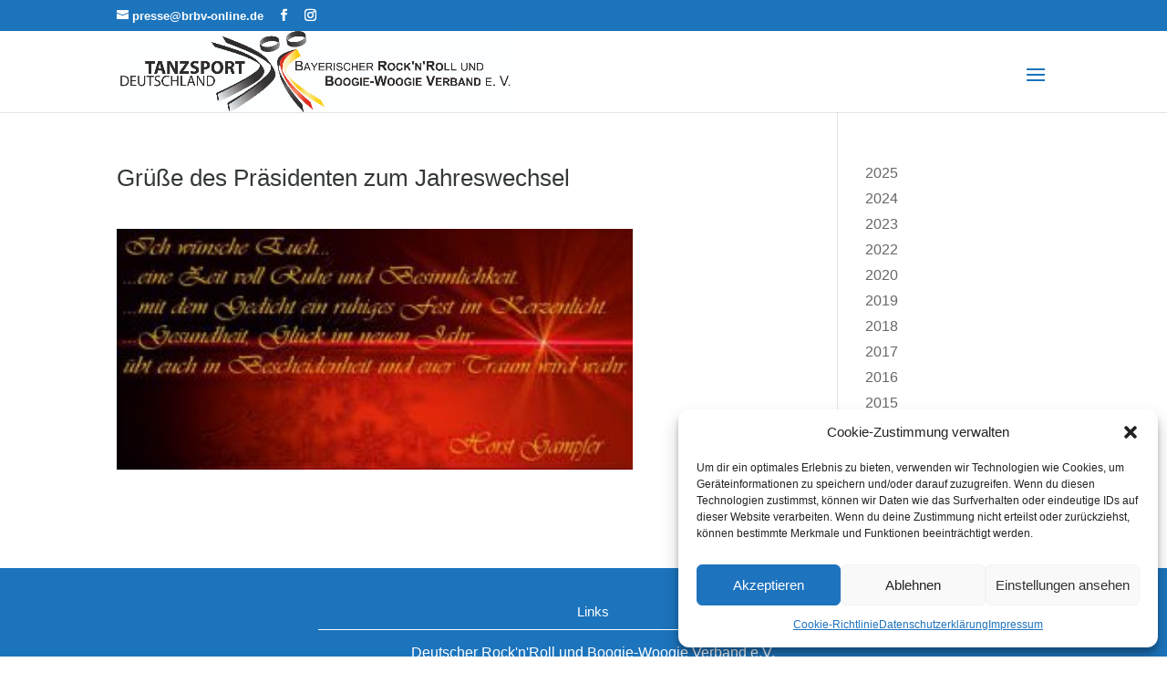

--- FILE ---
content_type: text/css
request_url: https://www.brbv-online.de/wp-content/et-cache/global/et-divi-customizer-global.min.css?ver=1764941269
body_size: 3254
content:
body,.et_pb_column_1_2 .et_quote_content blockquote cite,.et_pb_column_1_2 .et_link_content a.et_link_main_url,.et_pb_column_1_3 .et_quote_content blockquote cite,.et_pb_column_3_8 .et_quote_content blockquote cite,.et_pb_column_1_4 .et_quote_content blockquote cite,.et_pb_blog_grid .et_quote_content blockquote cite,.et_pb_column_1_3 .et_link_content a.et_link_main_url,.et_pb_column_3_8 .et_link_content a.et_link_main_url,.et_pb_column_1_4 .et_link_content a.et_link_main_url,.et_pb_blog_grid .et_link_content a.et_link_main_url,body .et_pb_bg_layout_light .et_pb_post p,body .et_pb_bg_layout_dark .et_pb_post p{font-size:16px}.et_pb_slide_content,.et_pb_best_value{font-size:18px}body{color:#343839}h1,h2,h3,h4,h5,h6{color:#343839}body{line-height:1.3em}#et_search_icon:hover,.mobile_menu_bar:before,.mobile_menu_bar:after,.et_toggle_slide_menu:after,.et-social-icon a:hover,.et_pb_sum,.et_pb_pricing li a,.et_pb_pricing_table_button,.et_overlay:before,.entry-summary p.price ins,.et_pb_member_social_links a:hover,.et_pb_widget li a:hover,.et_pb_filterable_portfolio .et_pb_portfolio_filters li a.active,.et_pb_filterable_portfolio .et_pb_portofolio_pagination ul li a.active,.et_pb_gallery .et_pb_gallery_pagination ul li a.active,.wp-pagenavi span.current,.wp-pagenavi a:hover,.nav-single a,.tagged_as a,.posted_in a{color:#1c74bc}.et_pb_contact_submit,.et_password_protected_form .et_submit_button,.et_pb_bg_layout_light .et_pb_newsletter_button,.comment-reply-link,.form-submit .et_pb_button,.et_pb_bg_layout_light .et_pb_promo_button,.et_pb_bg_layout_light .et_pb_more_button,.et_pb_contact p input[type="checkbox"]:checked+label i:before,.et_pb_bg_layout_light.et_pb_module.et_pb_button{color:#1c74bc}.footer-widget h4{color:#1c74bc}.et-search-form,.nav li ul,.et_mobile_menu,.footer-widget li:before,.et_pb_pricing li:before,blockquote{border-color:#1c74bc}.et_pb_counter_amount,.et_pb_featured_table .et_pb_pricing_heading,.et_quote_content,.et_link_content,.et_audio_content,.et_pb_post_slider.et_pb_bg_layout_dark,.et_slide_in_menu_container,.et_pb_contact p input[type="radio"]:checked+label i:before{background-color:#1c74bc}.container,.et_pb_row,.et_pb_slider .et_pb_container,.et_pb_fullwidth_section .et_pb_title_container,.et_pb_fullwidth_section .et_pb_title_featured_container,.et_pb_fullwidth_header:not(.et_pb_fullscreen) .et_pb_fullwidth_header_container{max-width:1400px}.et_boxed_layout #page-container,.et_boxed_layout.et_non_fixed_nav.et_transparent_nav #page-container #top-header,.et_boxed_layout.et_non_fixed_nav.et_transparent_nav #page-container #main-header,.et_fixed_nav.et_boxed_layout #page-container #top-header,.et_fixed_nav.et_boxed_layout #page-container #main-header,.et_boxed_layout #page-container .container,.et_boxed_layout #page-container .et_pb_row{max-width:1560px}a{color:#1c74bc}#main-header .nav li ul{background-color:#1c74bc}.nav li ul{border-color:#006091}.et_secondary_nav_enabled #page-container #top-header{background-color:#1c74bc!important}#et-secondary-nav li ul{background-color:#1c74bc}.et_header_style_centered .mobile_nav .select_page,.et_header_style_split .mobile_nav .select_page,.et_nav_text_color_light #top-menu>li>a,.et_nav_text_color_dark #top-menu>li>a,#top-menu a,.et_mobile_menu li a,.et_nav_text_color_light .et_mobile_menu li a,.et_nav_text_color_dark .et_mobile_menu li a,#et_search_icon:before,.et_search_form_container input,span.et_close_search_field:after,#et-top-navigation .et-cart-info{color:#343839}.et_search_form_container input::-moz-placeholder{color:#343839}.et_search_form_container input::-webkit-input-placeholder{color:#343839}.et_search_form_container input:-ms-input-placeholder{color:#343839}#main-header .nav li ul a{color:#006091}#top-header,#top-header a,#et-secondary-nav li li a,#top-header .et-social-icon a:before{font-size:13px}#top-menu li a{font-size:13px}body.et_vertical_nav .container.et_search_form_container .et-search-form input{font-size:13px!important}#top-menu li.current-menu-ancestor>a,#top-menu li.current-menu-item>a,#top-menu li.current_page_item>a{color:#1c74bc}#main-footer{background-color:#343839}#main-footer .footer-widget h4,#main-footer .widget_block h1,#main-footer .widget_block h2,#main-footer .widget_block h3,#main-footer .widget_block h4,#main-footer .widget_block h5,#main-footer .widget_block h6{color:#1c74bc}.footer-widget li:before{border-color:#1c74bc}.footer-widget,.footer-widget li,.footer-widget li a,#footer-info{font-size:17px}.footer-widget .et_pb_widget div,.footer-widget .et_pb_widget ul,.footer-widget .et_pb_widget ol,.footer-widget .et_pb_widget label{line-height:1.5em}#footer-widgets .footer-widget li:before{top:9.75px}.bottom-nav,.bottom-nav a{font-size:13px}#footer-bottom{background-color:#1e1e1e}#footer-info,#footer-info a{color:#ffffff}#footer-bottom .et-social-icon a{font-size:14px}#footer-bottom .et-social-icon a{color:#ffffff}body .et_pb_button{font-size:22px;background-color:#003b68;border-color:#003b68;border-radius:10px;letter-spacing:2px}body.et_pb_button_helper_class .et_pb_button,body.et_pb_button_helper_class .et_pb_module.et_pb_button{color:#ffffff}body .et_pb_button:after{content:'9';font-size:22px}body .et_pb_bg_layout_light.et_pb_button:hover,body .et_pb_bg_layout_light .et_pb_button:hover,body .et_pb_button:hover{color:#ffffff!important;background-color:#003b68;border-color:#003b68!important;border-radius:10px}h1,h2,h3,h4,h5,h6,.et_quote_content blockquote p,.et_pb_slide_description .et_pb_slide_title{line-height:1.2em}@media only screen and (min-width:981px){.et_pb_section{padding:3% 0}.et_pb_fullwidth_section{padding:0}.et_pb_row{padding:3% 0}#main-footer .footer-widget h4,#main-footer .widget_block h1,#main-footer .widget_block h2,#main-footer .widget_block h3,#main-footer .widget_block h4,#main-footer .widget_block h5,#main-footer .widget_block h6{font-size:19px}.et_header_style_left #et-top-navigation,.et_header_style_split #et-top-navigation{padding:33px 0 0 0}.et_header_style_left #et-top-navigation nav>ul>li>a,.et_header_style_split #et-top-navigation nav>ul>li>a{padding-bottom:33px}.et_header_style_split .centered-inline-logo-wrap{width:65px;margin:-65px 0}.et_header_style_split .centered-inline-logo-wrap #logo{max-height:65px}.et_pb_svg_logo.et_header_style_split .centered-inline-logo-wrap #logo{height:65px}.et_header_style_centered #top-menu>li>a{padding-bottom:12px}.et_header_style_slide #et-top-navigation,.et_header_style_fullscreen #et-top-navigation{padding:24px 0 24px 0!important}.et_header_style_centered #main-header .logo_container{height:65px}#logo{max-height:100%}.et_pb_svg_logo #logo{height:100%}.et_header_style_left .et-fixed-header #et-top-navigation,.et_header_style_split .et-fixed-header #et-top-navigation{padding:33px 0 0 0}.et_header_style_left .et-fixed-header #et-top-navigation nav>ul>li>a,.et_header_style_split .et-fixed-header #et-top-navigation nav>ul>li>a{padding-bottom:33px}.et_header_style_centered header#main-header.et-fixed-header .logo_container{height:65px}.et_header_style_split #main-header.et-fixed-header .centered-inline-logo-wrap{width:65px;margin:-65px 0}.et_header_style_split .et-fixed-header .centered-inline-logo-wrap #logo{max-height:65px}.et_pb_svg_logo.et_header_style_split .et-fixed-header .centered-inline-logo-wrap #logo{height:65px}.et_header_style_slide .et-fixed-header #et-top-navigation,.et_header_style_fullscreen .et-fixed-header #et-top-navigation{padding:24px 0 24px 0!important}.et_fixed_nav #page-container .et-fixed-header#top-header{background-color:#ffffff!important}.et_fixed_nav #page-container .et-fixed-header#top-header #et-secondary-nav li ul{background-color:#ffffff}.et-fixed-header #top-menu a,.et-fixed-header #et_search_icon:before,.et-fixed-header #et_top_search .et-search-form input,.et-fixed-header .et_search_form_container input,.et-fixed-header .et_close_search_field:after,.et-fixed-header #et-top-navigation .et-cart-info{color:#343839!important}.et-fixed-header .et_search_form_container input::-moz-placeholder{color:#343839!important}.et-fixed-header .et_search_form_container input::-webkit-input-placeholder{color:#343839!important}.et-fixed-header .et_search_form_container input:-ms-input-placeholder{color:#343839!important}.et-fixed-header #top-menu li.current-menu-ancestor>a,.et-fixed-header #top-menu li.current-menu-item>a,.et-fixed-header #top-menu li.current_page_item>a{color:!important}}@media only screen and (min-width:1750px){.et_pb_row{padding:52px 0}.et_pb_section{padding:52px 0}.single.et_pb_pagebuilder_layout.et_full_width_page .et_post_meta_wrapper{padding-top:157px}.et_pb_fullwidth_section{padding:0}}h1,h1.et_pb_contact_main_title,.et_pb_title_container h1{font-size:26px}h2,.product .related h2,.et_pb_column_1_2 .et_quote_content blockquote p{font-size:22px}h3{font-size:18px}h4,.et_pb_circle_counter h3,.et_pb_number_counter h3,.et_pb_column_1_3 .et_pb_post h2,.et_pb_column_1_4 .et_pb_post h2,.et_pb_blog_grid h2,.et_pb_column_1_3 .et_quote_content blockquote p,.et_pb_column_3_8 .et_quote_content blockquote p,.et_pb_column_1_4 .et_quote_content blockquote p,.et_pb_blog_grid .et_quote_content blockquote p,.et_pb_column_1_3 .et_link_content h2,.et_pb_column_3_8 .et_link_content h2,.et_pb_column_1_4 .et_link_content h2,.et_pb_blog_grid .et_link_content h2,.et_pb_column_1_3 .et_audio_content h2,.et_pb_column_3_8 .et_audio_content h2,.et_pb_column_1_4 .et_audio_content h2,.et_pb_blog_grid .et_audio_content h2,.et_pb_column_3_8 .et_pb_audio_module_content h2,.et_pb_column_1_3 .et_pb_audio_module_content h2,.et_pb_gallery_grid .et_pb_gallery_item h3,.et_pb_portfolio_grid .et_pb_portfolio_item h2,.et_pb_filterable_portfolio_grid .et_pb_portfolio_item h2{font-size:15px}h5{font-size:13px}h6{font-size:12px}.et_pb_slide_description .et_pb_slide_title{font-size:39px}.et_pb_gallery_grid .et_pb_gallery_item h3,.et_pb_portfolio_grid .et_pb_portfolio_item h2,.et_pb_filterable_portfolio_grid .et_pb_portfolio_item h2,.et_pb_column_1_4 .et_pb_audio_module_content h2{font-size:13px}	h1,h2,h3,h4,h5,h6{font-family:'Arial',Helvetica,Arial,Lucida,sans-serif}body,input,textarea,select{font-family:'Arial',Helvetica,Arial,Lucida,sans-serif}#top-header .container{font-family:'Montserrat',sans-serif}.et_pb_slide_description{padding:18% 8%}.et_pb_slide_content hr{margin-left:20%;margin-right:20%;margin-bottom:39px}.et_pb_slide_description .et_pb_button{margin-left:15px;margin-right:15px}#newsletter h3{padding-top:8px;padding-bottom:0!important}.et_pb_salvattore_content .et_pb_post{background:#ffffff url(https://www.brbv-online.de/wp-content/uploads/2020/12/bvrr-logo.jpg) no-repeat;background-size:90% auto;padding-top:25%;background-position:center 10px;font-size:14px}@media only screen and (max-width:1280px){#top-menu-nav,#top-menu{display:none}#et_top_search{display:none}#et_mobile_nav_menu{display:block}}@media only screen and (min-width:981px){#logo{max-width:75%!important}}.et_pb_blog_grid .et_pb_no_thumb .entry-title,.et_pb_blog_grid .et_pb_no_thumb h2{margin-top:0;background:#1c74bc;margin-left:-19px;margin-right:-19px;padding-left:19px;padding-right:19px;padding-top:10px;color:#ffffff;margin-bottom:10px;min-height:80px!important;text-align:center;font-weight:bold;display:flex;flex-direction:column;justify-content:center;font-size:17px}.swiper-slide h2{text-align:center}.sp-pcp-title a{color:#ffffff!important}.sp-pcp-post .sp-pcp-title a{margin-top:0;background:#1c74bc;margin-left:-19px;margin-right:-19px;padding-left:19px;padding-right:19px;padding-top:10px;color:#ffffff!important;margin-bottom:10px;min-height:80px!important;text-align:center;font-weight:bold;display:flex;flex-direction:column;justify-content:center;font-size:17px}.sp-pcp-post-content{padding:20px}.vertikal-zentrieren{display:flex;flex-direction:column;justify-content:center}@media only screen and (min-width:768px){.et_pb_salvattore_content .post-content-inner{min-height:185px;max-height:250px}}.et_pb_gutters3 .et_pb_column_4_4 .et_pb_blog_grid .column.size-1of3,.et_pb_gutters3.et_pb_row .et_pb_column_4_4 .et_pb_blog_grid .column.size-1of3{width:25.667%;margin-right:2%}.et_pb_posts a.more-link{display:inline-block!important;margin-top:20px}a.more-link{border:2px solid;border-radius:3px;display:inline-block;margin-top:10px;padding:3px 10px;text-transform:none}.more-link{color:#003b68;text-transform:uppercase;width:100%;text-align:center;font-size:16px;font-weight:200;-moz-border-radius:1px;-webkit-border-radius:1px;border-radius:1px;padding:8px 34px;line-height:1.7em;background:transparent;border:1px solid;-webkit-font-smoothing:antialiased;-moz-osx-font-smoothing:grayscale;-moz-transition:all .2s;-webkit-transition:all .2s;transition:all .2s;position:relative}a.more-link{background-color:#ffffff;border:1px solid #003b68;color:#003b68!important;font-weight:400;-moz-border-radius:1px;-webkit-border-radius:1px;border-radius:1px;padding:8px 34px;line-height:1.7em}a.more-link:hover{background-color:#003b68;border:1px solid #ffffff;color:#ffffff!important;padding:8px 24px 8px 34px!important}a.more-link:after{font-family:'ETmodules';font-size:32px;opacity:0;speak:none;font-style:normal;font-weight:normal;font-variant:normal;text-transform:none;line-height:1;-webkit-font-smoothing:antialiased;-moz-osx-font-smoothing:grayscale;content:"";position:absolute;-moz-transition:all .2s;-webkit-transition:all .2s;transition:all .2s}a.more-link:hover:after{opacity:1;display:inline-block!important;font-family:'ETmodules';speak:none;font-style:normal;font-weight:normal;font-variant:normal;text-transform:none;line-height:1;-webkit-font-smoothing:antialiased;-moz-osx-font-smoothing:grayscale;top:8px}.et_pb_main_blurb_image{width:30%;margin-bottom:-10px}#main-footer .et-social-icons{display:none}#footer-info{width:100%;text-align:center;font-size:14px}#fusszeile .et_pb_column{margin-right:4%!important}#fusszeile .et_pb_column:last-child{margin-right:0%!important}#fusszeile h4{border-bottom:1px solid #ffffff;margin-bottom:10px}#fusszeile a{color:#ffffff}#fusszeile a:hover{color:#ffffff;text-decoration:underline}#main-header .nav li ul a{color:#ffffff!important;font-size:14px}.nav li ul{width:215px!important;padding:0}#top-menu li li{padding:0;margin:0;border-bottom:1px solid #ffffff}#top-menu li li a{padding-left:10px;padding-right:10px;padding-top:10px;padding-bottom:10px;width:215px!important}.nav li li ul{z-index:1000;top:-3px!important;left:216px!important}.et_pb_main_blurb_image{display:inline-block;margin-bottom:30px;line-height:0;max-width:100%}#main-header .et_mobile_menu li ul.hide{display:none!important}#mobile_menu .menu-item-has-children{position:relative}#mobile_menu .menu-item-has-children>a{background:transparent}#mobile_menu .menu-item-has-children>a+span{position:absolute;right:0;top:0;padding:10px 20px;font-size:20px;font-weight:700;cursor:pointer;z-index:3;padding-left:100%}span.menu-closed:before{content:"\4c";display:block;color:#000;font-size:16px;font-family:ETmodules}span.menu-closed.menu-open:before{content:"\4d"}.w3eden .col-lg-4{-ms-flex:0 0 33.333333%;flex:100%;max-width:100%}.download-ueberschrift h3{padding-bottom:0!important}.owl-item h2{color:#343839!important;font-size:90%!important;font-weight:bold}.white{background:none!important;border:none!important}#sample_slider{padding-left:5%;padding-right:5%}.owl-dots{width:90%!important}.sa_owl_theme .owl-dots{display:none!important}.sa_hover_container{min-height:60px!important}.sub-menu li.current-menu-item a{background:#343839!important;color:#ffffff!important}#main-header .nav li ul a:hover{color:#ffffff!important;opacity:1!important;text-indent:5px}#main-header .nav li ul .current-menu-item a:hover{color:#ffffff!important;opacity:1!important;text-indent:10px}.et_pb_fullwidth_slider_0.et_pb_slider p{line-height:22px!important}#top-header{background-color:#1c74bc!important}.panel-default{display:none!important}@media all and (max-width:980px){.et_pb_fullwidth_header_0.et_pb_fullwidth_header .header-content h1{font-size:24px!important}.et_pb_slide_content .et_pb_button{display:none}}.sa_slide_link_icon{display:none!important}.et-fixed-header #top-menu .current-menu-ancestor a{color:#1c74bc!important}.et-fixed-header #top-menu .current-menu-ancestor li a{color:#ffffff!important}